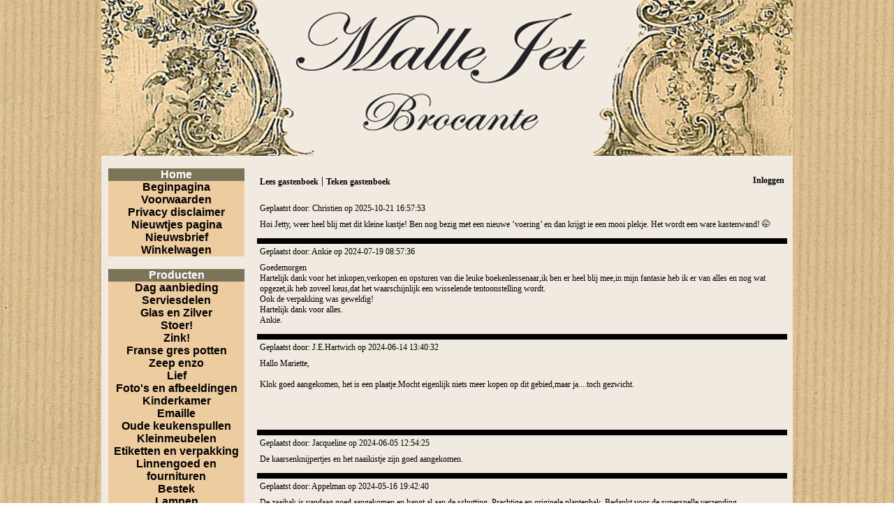

--- FILE ---
content_type: text/html; charset=UTF-8
request_url: https://mallejet.nl/?load=gastenboek
body_size: 1666
content:
<!DOCTYPE html PUBLIC "-//W3C//DTD XHTML 1.0 Strict//EN" "http://www.w3.org/TR/xhtml1/DTD/xhtml1-strict.dtd">
<html>
<head>
<title>Mallejet.nl</title>
<meta http-equiv="Content-Type" content="text/html; charset=utf-8" />
<style type="text/css">
<!--
body {
	
	background-image: url(images/back.jpg);
	margin-top: 0px;
	margin-bottom: 0px;
}
html {
 height: 100%;
 overflow-y: scroll;
 } 
body,td,th {
	font-family: Verdana, Arial, Helvetica, sans-serif;
	font-size: 16px;
	color: #FFFFFF;
}
.style1 {
	color: #FFFFFF;
	font-weight: bold;
}
.style2 {
	color: #000000;
	font-weight: bold;
}
.style3 {color: #000000}
.style4 {color: #000000}
.style6 {color: #000000}
.style7 {color: #000000}
a:link {
	color: #000000;
	text-decoration: none;
}
a:visited {
	color: #000000;
	text-decoration: none;
}
a:hover {
	color: #000000;
	text-decoration: underline;
}
a:active {
	color: #000000;
	text-decoration: none;
}
.titel {
	font-size:36px;
	color: #000000;
	font-weight: bold;
}
.text {
	font-size:14px;
	color: #000000;
}
.tabel {
	 background-color:#f1eae0;
}
-->
</style></head>

<body>

<div align="center">
  <table width="990" border="0" cellspacing="0" cellpadding="0">
    <tr>
      <td><table width="990" height="587" border="0" cellpadding="0" cellspacing="0">
        <tr>
          <td height="223" background="images/MalleJet-Top.jpg">&nbsp;</td>
        </tr>
        <tr>
          <td height="439" align="center" valign="top" class="tabel"><div align="center">
            <table width="990" border="0" cellpadding="0" cellspacing="0">
              <tr>
                <td width="215" height="379" align="center" valign="top"><table width="195"  border="0" cellspacing="0" cellpadding="0">
                  <tr>
                    <td>&nbsp;</td>
                  </tr>
                  <tr>
                    <td bgcolor="#7b7458"><div align="center" class="style1">Home</div></td>
                  </tr>
                  <tr>
                    <td bgcolor="#edcc9f"><div align="center"><span class="style2"><a href="?load=begin.php">Beginpagina</a></span></div></td>
                  </tr>
                  <tr>
                    <td bgcolor="#edcc9f"><div align="center"><span class="style2"><a href="?load=voorwaarden.php">Voorwaarden</a></span></div></td>
                  </tr>
				<tr>
                    <td bgcolor="#edcc9f"><div align="center"><span class="style2"><a href="?load=privacy.php">Privacy disclaimer</a></span></div></td>
                  </tr>
						<tr>
                    <td bgcolor="#edcc9f"><div align="center"><span class="style2"><a href="?load=nieuws.php">Nieuwtjes pagina</a></span></div></td>
                  </tr>
                  <tr>
                    <td bgcolor="#edcc9f"><div align="center"><span class="style2"><a href="?load=nieuwsbrief.php">Nieuwsbrief</a></span></div></td>
                  </tr>
                   <tr>
                    <td bgcolor="#edcc9f"><div align="center"><span class="style2"><a href="?load=winkelwagen/bekijkwinkelwagen.php">Winkelwagen</a></span></div></td>
                  </tr>
                  <tr>
                    <td><div align="center"><span class="style3"><span class="style4">&nbsp;</span></span></div></td>
                  </tr>
                  <tr>
                    <td bgcolor="#7b7458"><div align="center"><span class="style3"><span class="style1">Producten</span></span></div></td>
                  </tr>
						 <tr>
                    <td bgcolor="#edcc9f"><div align="center" class="style2"><a href="?paginaid=7&load=winkelwagen/shop2.php">Dag aanbieding</a></div></td>
                  </tr>
                  <tr>
                    <td bgcolor="#edcc9f"><div align="center"><strong><span class="style3"><a href="?paginaid=3&load=winkelwagen/shop2.php">Serviesdelen</a></span></strong></div></td>
                  </tr>
                   <tr>
                    <td bgcolor="#edcc9f"><div align="center"><strong><span class="style3"><a href="?paginaid=22&load=winkelwagen/shop2.php">Glas en Zilver</a></span></strong></div></td>
                  </tr>
                  <tr>
                    <td bgcolor="#edcc9f"><div align="center"><strong><span class="style3"><a href="?paginaid=20&load=winkelwagen/shop2.php">Stoer!</a></span></strong></div></td>
                  </tr>
                  <tr>
                    <td bgcolor="#edcc9f"><div align="center"><strong><span class="style3"><a href="?paginaid=27&load=winkelwagen/shop2.php">Zink!</a></span></strong></div></td>
                  </tr>
                  <tr>
                    <td bgcolor="#edcc9f"><div align="center"><strong><span class="style3"><a href="?paginaid=24&load=winkelwagen/shop2.php">Franse gres potten</a></span></strong></div></td>
                  </tr>
                  <tr>
                    <td bgcolor="#edcc9f"><div align="center"><strong><span class="style3"><a href="?paginaid=30&load=winkelwagen/shop2.php">Zeep enzo</a></span></strong></div></td>
                  </tr>
                  <tr>
                    <td bgcolor="#edcc9f"><div align="center"><strong><span class="style3"><a href="?paginaid=21&load=winkelwagen/shop2.php">Lief</a></span></strong></div></td>
                  </tr>
                  <tr>
                    <td bgcolor="#edcc9f"><div align="center"><strong><span class="style3"><a href="?paginaid=28&load=winkelwagen/shop2.php">Foto's en afbeeldingen</a></span></strong></div></td>
                  </tr>
                  <tr>
                    <td bgcolor="#edcc9f"><div align="center"><strong><span class="style3"><a href="?paginaid=25&load=winkelwagen/shop2.php">Kinderkamer</a></span></strong></div></td>
                  </tr>
                  <tr>
                    <td bgcolor="#edcc9f"><div align="center"><span class="style6"><span class="style2"><a href="?paginaid=4&load=winkelwagen/shop2.php">Emaille</a></span></span></div></td>
                  </tr>
                  <tr>
                    <td bgcolor="#edcc9f"><div align="center"><a href="?paginaid=5&load=winkelwagen/shop2.php"><span class="style6"><span class="style2">Oude keukenspullen </span></span></a></div></td>
                  </tr>
                  <tr>
                    <td bgcolor="#edcc9f"><div align="center" class="style2"><a href="?paginaid=6&load=winkelwagen/shop2.php">Kleinmeubelen</a></div></td>
                  </tr>
                 
                  <tr>
                    <td bgcolor="#edcc9f"><div align="center" class="style2">
       <a href="?paginaid=8&load=winkelwagen/shop2.php">Etiketten en verpakking</a><br>
                
                    </div></td>
                  </tr>
				   <tr>
                    <td bgcolor="#edcc9f"><div align="center" class="style2">
                      <a href="?paginaid=9&load=winkelwagen/shop2.php">Linnengoed en fournituren</a><br>
                                          </div></td>
                  </tr>
				   <tr>
                    <td bgcolor="#edcc9f"><div align="center" class="style2">
                     <a href="?paginaid=10&load=winkelwagen/shop2.php">Bestek</a><br>
                     
                    </div></td>
                  </tr>
                  <tr>
                    <td bgcolor="#edcc9f"><div align="center" class="style2">
                     <a href="?paginaid=23&load=winkelwagen/shop2.php">Lampen</a><br>
                     
                    </div></td>
                  </tr>
						<tr>
                    <td bgcolor="#edcc9f"><div align="center" class="style2">
                     <a href="?paginaid=40&load=winkelwagen/shop2.php">Haken etc.</a><br>
                     
                    </div></td>
                  </tr>
				                     <tr>
                    <td bgcolor="#edcc9f"><div align="center" class="style2"><a href="?paginaid=26&load=winkelwagen/shop2.php">Cijfers, letters en signs</a></div></td>
                  </tr>
                  <tr>
                    <td bgcolor="#edcc9f"><div align="center" class="style2"><a href="?paginaid=12&load=winkelwagen/shop2.php">Afgeprijsd </a></div></td>
                  </tr>
				  <tr>
                    <td bgcolor="#edcc9f"><div align="center" class="style2">
                      <a href="?paginaid=13&load=winkelwagen/shop2.php">Te Laat!</a><br>
                                         </div></td>
                  </tr>
                  <tr>
                    <td><div align="center">&nbsp;</div></td>
                  </tr>
                  <tr>
                    <td bgcolor="#7b7458"><div align="center"><strong><span class="style7">Opties</span></strong></div></td>
                  </tr>
                  <tr>
                    <td bgcolor="#edcc9f"><div align="center" class="style3"></div></td>
                  </tr>
                  <tr>
                    <td bgcolor="#edcc9f"><div align="center" class="style3"><strong><a href="?load=email1.php">Vertel een vriend(in)</a> </strong></div></td>
                  </tr>
                  <tr>
                    <td bgcolor="#edcc9f"><div align="center"><span class="style2">&nbsp;</span><strong><a href="?load=gastenboek"><i><u>Gastenboek</a></strong></div></td>
                  </tr>
                                    <tr>
                    <td bgcolor="#edcc9f"><div align="center" class="style3"><strong>Laatst bijgewerkt op:</strong></div></td>
                  </tr>
                  <tr>
                    <td bgcolor="#edcc9f"><div align="center" class="style3">Bijna Dagelijks!!!! </div></td>
                  </tr>
                  <tr>
                    <td bgcolor="#edcc9f"><div align="center"><strong><span class="style7"><a href="?load=tips.php"></a> </span></strong></div></td>
                  </tr>
                  <tr>
                    <td bgcolor="#edcc9f"><div align="center">
                        <p><strong><a href="?load=tips.php">Koffieleut</a></strong><br>
                        </p>
                    </div></td>
                  </tr>
                  <tr>
                    <td bgcolor="#edcc9f">&nbsp;</td>
                  </tr>
                  <tr>
                    <td bgcolor="#edcc9f"><div align="center"><a href="mailto:info@mallejet.nl"><strong>Mail mij </strong></a></div></td>
                  </tr>
                  <tr>
                    <td bgcolor="#edcc9f">&nbsp;</td>
                  </tr>
                </table></td>
                <td width="" valign="top">
								<iframe width="100%" height="700"frameborder="0" src="/gastenboek/gastenboek.php"></iframe> 
				                </td>
              </tr>
              
            </table>
          </div></td>
        </tr>
      </table></td>
    </tr>
  </table>
</div>
</body>
</html>


--- FILE ---
content_type: text/html; charset=UTF-8
request_url: https://mallejet.nl/gastenboek/gastenboek.php
body_size: 1980
content:
<html>
<head>
	<link href="includes/style.css" rel="stylesheet" type="text/css">
<meta http-equiv="Content-Type" content="text/html; charset=iso-8859-1"><style type="text/css">
<!--
body {
	background-color: #f1eae0;
}
body,td,th {
	color: #000000;
}
a:link {
	color: #000000;
	text-decoration: none;
}
a:visited {
	text-decoration: none;
	color: #000000;
}
a:hover {
	text-decoration: underline;
	color: #000000;
}
a:active {
	text-decoration: none;
	color: #000000;
}
-->
</style></head>
<body>
	<table width='100%' border='0' cellspacing='0' cellpadding='0'>
	  		
			<tr>
				<td height='15'></td>
			</tr>
			<tr>
				<td bgcolor='#f1eae0'>
					<table width='100%' border='0' cellspacing='0' cellpadding='4'> 
						<tr>	<td><a href='?' class='headermenu'>Lees gastenboek</a> | <a href='?load=gastenboek.php&action=add' class='headermenu'>Teken gastenboek</a></td>
					<td align='right'><a href='?action=login' class='headermenu'>Inloggen</a></td></tr>
					</table>
				</td>
			</tr>
			<tr>
				<td height='15'></td>
			</tr>
		</table>	<table width='100%' border='0' cellspacing='0' cellpadding='4'>	<tr bgcolor='#f1eae0' class='postheader'>
			    		<td>Geplaatst door: Christien op 2025-10-21 16:57:53</td>
						<td align='right'></td>
					</tr>
					<tr bgcolor='#f1eae0' class='content'>
						<td colspan='2'>Hoi Jetty, weer heel blij met dit kleine kastje! Ben nog bezig met een nieuwe ‘voering’ en dan krijgt ie een mooi plekje. Het wordt een ware kastenwand! 🤭</td> 
					</tr>
					<tr>
						<td height='5'></td>
					</tr>
					<tr>
  <td height="2" bgcolor="#000000" colspan="4" ></td>
  </tr>	<tr bgcolor='#f1eae0' class='postheader'>
			    		<td>Geplaatst door: Ankie op 2024-07-19 08:57:36</td>
						<td align='right'></td>
					</tr>
					<tr bgcolor='#f1eae0' class='content'>
						<td colspan='2'>Goedemorgen<br />
Hartelijk dank voor het inkopen,verkopen en opsturen van die leuke boekenlessenaar,ik ben er heel blij mee,in mijn fantasie heb ik er van alles en nog wat opgezet,ik heb zoveel keus,dat het waarschijnlijk een wisselende tentoonstelling wordt.<br />
Ook de verpakking was geweldig!<br />
Hartelijk dank voor alles.<br />
Ankie.</td> 
					</tr>
					<tr>
						<td height='5'></td>
					</tr>
					<tr>
  <td height="2" bgcolor="#000000" colspan="4" ></td>
  </tr>	<tr bgcolor='#f1eae0' class='postheader'>
			    		<td>Geplaatst door: J.E.Hartwich op 2024-06-14 13:40:32</td>
						<td align='right'></td>
					</tr>
					<tr bgcolor='#f1eae0' class='content'>
						<td colspan='2'>Hallo Mariette,<br />
<br />
Klok goed aangekomen, het is een plaatje.Mocht eigenlijk niets meer kopen op dit gebied,maar ja....toch gezwicht. <br />
<br />
 <br />
<br />
</td> 
					</tr>
					<tr>
						<td height='5'></td>
					</tr>
					<tr>
  <td height="2" bgcolor="#000000" colspan="4" ></td>
  </tr>	<tr bgcolor='#f1eae0' class='postheader'>
			    		<td>Geplaatst door: Jacqueline op 2024-06-05 12:54:25</td>
						<td align='right'></td>
					</tr>
					<tr bgcolor='#f1eae0' class='content'>
						<td colspan='2'>De kaarsenknijpertjes en het naaikistje zijn goed aangekomen.</td> 
					</tr>
					<tr>
						<td height='5'></td>
					</tr>
					<tr>
  <td height="2" bgcolor="#000000" colspan="4" ></td>
  </tr>	<tr bgcolor='#f1eae0' class='postheader'>
			    		<td>Geplaatst door: Appelman op 2024-05-16 19:42:40</td>
						<td align='right'></td>
					</tr>
					<tr bgcolor='#f1eae0' class='content'>
						<td colspan='2'>De zaaibak is vandaag goed aangekomen en hangt al aan de schutting. Prachtige en originele plantenbak. Bedankt voor de supersnelle verzending.</td> 
					</tr>
					<tr>
						<td height='5'></td>
					</tr>
					<tr>
  <td height="2" bgcolor="#000000" colspan="4" ></td>
  </tr>	<tr bgcolor='#f1eae0' class='postheader'>
			    		<td>Geplaatst door: Fief op 2024-04-23 14:45:03</td>
						<td align='right'></td>
					</tr>
					<tr bgcolor='#f1eae0' class='content'>
						<td colspan='2'>Hallo Jettie<br />
<br />
Super blij met de bak en drijfnat.<br />
En weer binnen voordat je het weet,<br />
supersnel.<br />
<br />
Groeten fief.</td> 
					</tr>
					<tr>
						<td height='5'></td>
					</tr>
					<tr>
  <td height="2" bgcolor="#000000" colspan="4" ></td>
  </tr>	<tr bgcolor='#f1eae0' class='postheader'>
			    		<td>Geplaatst door: <a href='mailto:y.wiendels@outlook.com' class='postheader'>Yvonne Wiendels</a> op 2024-02-03 14:55:38</td>
						<td align='right'></td>
					</tr>
					<tr bgcolor='#f1eae0' class='content'>
						<td colspan='2'>Goedemiddag Mariette,<br />
Ik las al in eerdere berichten in je gastenboek, dat je zoveel zorg en aandacht besteedt aan de verpakking; nu, dat was beslist het geval! Heel veel dank daarvoor! Wat een werk allemaal maar het is de moeite waard. En wat een prachtige, romantische kop en schotels en in zo'n mooie staat!! Dank voor al het speurwerk naar zoiets moois! De thee of koffie smaakt er eens zo lekker uit...  <img src="/gastenboek/images/smilies/1.gif">  Tot een volgende keer, met vriendelijke groet, Yvonne<br />
</td> 
					</tr>
					<tr>
						<td height='5'></td>
					</tr>
					<tr>
  <td height="2" bgcolor="#000000" colspan="4" ></td>
  </tr>	<tr bgcolor='#f1eae0' class='postheader'>
			    		<td>Geplaatst door: Antoinette  op 2023-12-05 22:36:16</td>
						<td align='right'></td>
					</tr>
					<tr bgcolor='#f1eae0' class='content'>
						<td colspan='2'>Hoi Jettie dankjewel voor de prachtige spulletjes! Echt GEWELDIG!!! super blij heel graag tot een volgende keer vriendelijke groetjes Antoinette </td> 
					</tr>
					<tr>
						<td height='5'></td>
					</tr>
					<tr>
  <td height="2" bgcolor="#000000" colspan="4" ></td>
  </tr>	<tr bgcolor='#f1eae0' class='postheader'>
			    		<td>Geplaatst door: Irma op 2023-03-31 11:06:08</td>
						<td align='right'></td>
					</tr>
					<tr bgcolor='#f1eae0' class='content'>
						<td colspan='2'>Hallo Jettie,<br />
Ik ben zo blij met de chocolade en sieradendoos met werkend slotje. Ongelooflijk zie je nergens meer. <br />
Ik vind altijd  mooie spullen bij jou en dit zijn weer 2 toppertjes. <br />
Dankjewel 🙏 <br />
Groetjes Irma <br />
</td> 
					</tr>
					<tr>
						<td height='5'></td>
					</tr>
					<tr>
  <td height="2" bgcolor="#000000" colspan="4" ></td>
  </tr>	<tr bgcolor='#f1eae0' class='postheader'>
			    		<td>Geplaatst door: Mariette De Boer op 2023-02-11 15:08:31</td>
						<td align='right'></td>
					</tr>
					<tr bgcolor='#f1eae0' class='content'>
						<td colspan='2'>Wat een verassing, gistermiddag besteld en nu al in huis incl. een cadeautje. Helemaal blij mee, dank je wel.<br />
Groetjes Mariette</td> 
					</tr>
					<tr>
						<td height='5'></td>
					</tr>
					<tr>
  <td height="2" bgcolor="#000000" colspan="4" ></td>
  </tr>	</table><table width='100%' border='0' cellspacing='0' cellpadding='4'>
					<tr bgcolor='#f1eae0'>
						<td align='center' class='pagemenu'>
							Vorige 10 |  <a href='?page=1' class='pagemenu'>Volgende 10</a>
						</td>
					</tr>
				</table></body>
</html>


--- FILE ---
content_type: text/css
request_url: https://mallejet.nl/gastenboek/includes/style.css
body_size: 436
content:
.titel {  font-family: Verdana; font-size: 18px; font-weight: bold; color: #000000}

.info {  font-family: Verdana; font-size: 10px; font-weight: none; color: #000000}

.menutitel {  font-family: Verdana; font-size: 12px; font-weight: bold; color: #F7F7F7}

.emailbeheerder {  font-family: Verdana; font-size: 12px; font-weight: bold; color: #348900}

.contentb {  font-family: Verdana; font-size: 12px; font-weight: bold; color: #002752}\

.headermenu {  font-family: Verdana; font-size: 12px; font-weight: bold; color: #000000}
a.headermenu { font-family: Verdana; font-size: 12px; font-weight: bold; color: #000000} 
a.headermenu:hover { color: #000000;}

.adminmenu {  font-family: Verdana; font-size: 12px; font-weight: none; color: #B50000}
a.adminmenu { font-family: Verdana; font-size: 12px; font-weight: none; color: #B50000} 
a.adminmenu:hover { color: #B50000;}

.pagemenu {  font-family: Verdana; font-size: 10px; font-weight: none; color: #000000}
a.pagemenu { font-family: Verdana; font-size: 10px; font-weight: bold; color: #000000} 
a.pagemenu:hover { color: #000000;}

.postheader {  font-family: Verdana; font-size: 12px; font-weight: none; color: #f1eae0}
a.postheader { font-family: Verdana; font-size: 12px; font-weight: bold; color: #f1eae0} 
a.postheader:hover { color: #f1eae0;}

.content {  font-family: Verdana; font-size: 12px; font-weight: none; color: #f1eae0}
a.content { font-family: Verdana; font-size: 12px; font-weight: none; color: #f1eae0} 
a.content:hover { color: #002752;}

.errormessage {  font-family: Verdana; font-size: 12px; font-weight: none; color: #B50000}

.infomessage {  font-family: Verdana; font-size: 12px; font-weight: none; color: #002752}
a.infomessage { font-family: Verdana; font-size: 12px; font-weight: bold; color: #002752} 
a.infomessage:hover { color: #002752;}

.confirmmessage {  font-family: Verdana; font-size: 12px; font-weight: none; color: #002752}
a.confirmmessage { font-family: Verdana; font-size: 12px; font-weight: bold; color: #002752} 
a.confirmmessage:hover { color: #002752;}

a:link {
	text-decoration: none;
}
a:visited {
	text-decoration: none;
}
a:active {
	text-decoration: none;
}